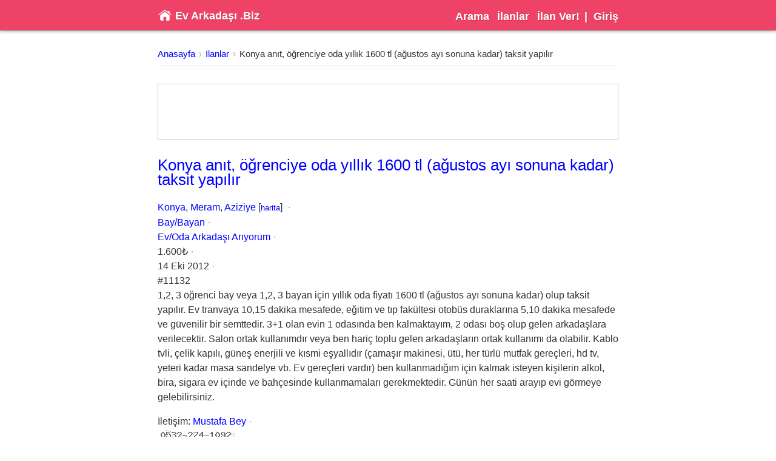

--- FILE ---
content_type: text/html; charset=utf-8
request_url: https://evarkadasi.biz/ilan/11132
body_size: 8369
content:
<!DOCTYPE html> <html lang="tr" prefix="og:http://ogp.me/ns#"> <head> <title lang="tr">Konya anıt, öğrenciye oda yıllık 1600 tl | Ev Arkadaşı .Biz</title> <meta charset="utf-8"> <meta name="description" content="1,2, 3 öğrenci bay veya 1,2, 3 bayan için yıllık oda fiyatı 1600 tl (ağustos ayı sonuna kadar) olup taksit yapılır. Ev tranvaya 10,15 dakika mesafede, eğitim ..." lang="tr"> <meta name="keywords" content="ev arkadaşı, oda arkadaşı, bay ev arkadaşı, bayan ev arkadaşı, eve çıkacak arkadaş, kiralık ev, kiralık oda, kiralık apart, kiralık yurt"> <meta name="theme-color" content="#ee4266"> <meta name="viewport" content="width=device-width, initial-scale=1"> <meta name="robots" content="noodp, noydir, noarchive"> <meta name="yandex-verification" content="11059b8981114d3f"> <meta name="google-site-verification" content="878nb5uaq_5ex7Zgo7CM53bMTz5rsetyoGWanJsoaYs"> <link rel="search" href="/osd.xml" type="application/opensearchdescription+xml" title="Ev Arkadaşı .Biz"> <link rel="shortcut icon" href="/favicon.ico" type="image/x-icon"> <link rel="canonical" href="https://evarkadasi.biz/ilan/11132"> <link href="/asset/app.css.min?1715610533" rel="preload" as="style" fetchpriority="high" onload="this.rel='stylesheet'"> <link href="/asset/app.js.min?1715610533" rel="preload" as="script" fetchpriority="low"> <link href="/asset/image/bg-home-o.jpg" rel="preload" as="image" fetchpriority="low"> <script id="script">const w=window,wd=w.document,t="DOMContentLoaded",o=[];w.ready=d=>{d&&o.push(d),wd.addEventListener(t,(function d(){wd.removeEventListener(t,d,!1),(()=>{while(o.length)o.shift()(w.$,w.$.dom)})()}),!1)}; const load=(e,c,o)=>{script.before(o=wd.createElement("script")),o.src=e,o.async=!0,o.onload=c}; ready(($, $$) => { function gtag() { (w.dataLayer = w.dataLayer ?? []).push(arguments) }; gtag('js', new Date()), gtag('config', 'G-L1BEG1BN50'); (w.adsbygoogle = w.adsbygoogle ?? []).push({ google_ad_client: 'ca-pub-2907926674175605', enable_page_level_ads: true, overlays: {bottom: true} }); $$.findAll('ins.adsbygoogle').forEach(el => { (w.adsbygoogle = w.adsbygoogle ?? []).push({}); }); let els = $$.findAll('body, .body, .wrap, .content, .promo'); setInterval(() => { els.forEach(el => el.attr({'style':'', 'style-unset':'1'})); }, 10); setTimeout(() => { load('https://pagead2.googlesyndication.com/pagead/js/adsbygoogle.js'); load('https://googletagmanager.com/gtag/js?id=G-L1BEG1BN50'); }, 100); });</script> <script type="application/ld+json">{"@context":"http://schema.org","@type":"WebSite","url":"https://evarkadasi.biz","image":"https://evarkadasi.biz/asset/image/logo.png","name":"Ev Arkadaşı .Biz","description":"Ev / Oda Arkadaşı Arama Servisi | Ev Arkadaşı .Biz","sameAs":["https://twitter.com/evarkadasibiz","https://facebook.com/evarkadasibiz"],"potentialAction":{"@type":"SearchAction","target":"https://evarkadasi.biz/ilanlar?q={q}","query-input":"required name=q"}}</script> <script type="application/ld+json">{"@context":"http://schema.org","@type":"BreadcrumbList","numberOfItems":3,"itemListElement":[{"@type":"ListItem","position":1,"name":"Anasayfa","item":"https://evarkadasi.biz/"},{"@type":"ListItem","position":2,"name":"İlanlar","item":"https://evarkadasi.biz/ilanlar"},{"@type":"ListItem","position":3,"name":"Konya anıt, öğrenciye oda yıllık 1600 tl (ağustos ayı sonuna kadar) taksit yapılır","item":"https://evarkadasi.biz/ilan/11132/konya-anit-ogrenciye-oda-yillik-1600-tl-agustos-ayi-sonuna-kadar-taksit-yapilir"}]}</script> <script type="application/ld+json">{"@context":"http://schema.org","@type":"Offer","name":"Konya anıt, öğrenciye oda yıllık 1600 tl (ağustos ayı sonuna kadar) taksit yapılır","url":"https://evarkadasi.biz/ilan/11132/konya-anit-ogrenciye-oda-yillik-1600-tl-agustos-ayi-sonuna-kadar-taksit-yapilir","sameAs":"https://evarkadasi.biz/ilan/11132","price":1600,"priceCurrency":"₺","category":{"@type":"Thing","name":"Ev/Oda Arkadaşı Arıyorum","url":"https://evarkadasi.biz/ilanlar/ev-oda-arkadasi-ariyorum","sameAs":"https://evarkadasi.biz/ev-oda-arkadasi-ariyorum"},"eligibleRegion":{"@type":"Place","name":"Konya","url":"https://evarkadasi.biz/ilanlar/konya","sameAs":"https://evarkadasi.biz/konya","hasMap":"https://yandex.com.tr/maps/?text=Konya%2C%20Meram%2C%20Aziziye"}}</script> </head> <body> <div class="head"> <div class="wrap flex center"> <div class="logo"> <a href="/" rel="home" class="flex center"> <img src="/asset/image/logo.svg" width="24" height="24" alt="Home"> <b>Ev Arkadaşı .Biz</b> </a> </div> <div class="nav"><a href="#search">Arama</a> <a href="/ilanlar">İlanlar</a> <a href="/ilan-ver">İlan Ver!</a> | <a href="/giris">Giriş</a></div> </div> </div> <div class="body"> <div class="wrap"> <div class="breadcrumbs"><a href="/">Anasayfa</a> <a href="/ilanlar">İlanlar</a> <a href="/ilan/11132/konya-anit-ogrenciye-oda-yillik-1600-tl-agustos-ayi-sonuna-kadar-taksit-yapilir">Konya anıt, öğrenciye oda yıllık 1600 tl (ağustos ayı sonuna kadar) taksit yapılır</a></div> <div class="promo promo-top"> <ins class="adsbygoogle" style="width:100%;height:90px; min-width:320px;max-width:728px" data-ad-client="ca-pub-2907926674175605" data-ad-slot="2567219242" data-ad-format="horizontal"></ins> </div> <div class="content"> <div class="p-post"> <div class="item"> <div class="title" lang="tr"> <h1><a href="/ilan/11132/konya-anit-ogrenciye-oda-yillik-1600-tl-agustos-ayi-sonuna-kadar-taksit-yapilir">Konya anıt, öğrenciye oda yıllık 1600 tl (ağustos ayı sonuna kadar) taksit yapılır</a></h1> </div> <div class="detail"> <div class="sepa"> <a href="/ilanlar/konya">Konya</a>, <a href="/ilanlar/konya,meram">Meram</a>, <a href="/ilanlar/konya,meram,aziziye">Aziziye</a> [<a href="https://yandex.com.tr/maps/?text=Konya%2C%20Meram%2C%20Aziziye" rel="external nofollow" title="Harita" class="s">harita</a>] </div> <div class="sepa"><a href="/ilanlar/konya,meram,aziziye/bay-bayan">Bay/Bayan</a></div> <div class="sepa"><a href="/ilanlar/konya,meram,aziziye/bay-bayan/ev-oda-arkadasi-ariyorum">Ev/Oda Arkadaşı Arıyorum</a></div> <div class="sepa">1.600₺</div> <div class="sepa"><abbr title="2012-10-14T05:21:57Z">14 Eki 2012</abbr></div> <div>#11132</div> </div> <div class="content flex" lang="tr"> <div class="description"> <p>1,2, 3 öğrenci bay veya 1,2, 3 bayan için yıllık oda fiyatı 1600 tl (ağustos ayı sonuna kadar) olup taksit yapılır. Ev tranvaya 10,15 dakika mesafede, eğitim ve tıp fakültesi otobüs duraklarına 5,10 dakika mesafede ve güvenilir bir semttedir. 3+1 olan evin 1 odasında ben kalmaktayım, 2 odası boş olup gelen arkadaşlara verilecektir. Salon ortak kullanımdır veya ben hariç toplu gelen arkadaşların ortak kullanımı da olabilir. Kablo tvli, çelik kapılı, güneş enerjili ve kısmi eşyallıdır (çamaşır makinesi, ütü, her türlü mutfak gereçleri, hd tv, yeteri kadar masa sandelye vb. Ev gereçleri vardır) ben kullanmadığım için kalmak isteyen kişilerin alkol, bira, sigara ev içinde ve bahçesinde kullanmamaları gerekmektedir. Günün her saati arayıp evi görmeye gelebilirsiniz.</p> </div> </div> <div class="contact"> <div class="sepa"><b>İletişim</b>: <a href="/uye/0">Mustafa Bey</a></div> <div class="sepa"><img src="[data-uri]" alt="Telefon" width="127" height="20" loading="lazy"></div> <div><img src="[data-uri]" alt="E-posta" width="206" height="20" loading="lazy"></div> </div> <hr> <div class="info info-y"> <div>• Yorumda telefon veya e-posta gibi kişisel veri olacaksa, “Gizli” şeysini seçebilirsin.</div> <div>• Sadece yorum sahibi bildirim alsın istiyorsan, “Cevapla” ile çıkan alana yazabilirsin.</div> </div> <form method="post" action="/ilan/11132/konya-anit-ogrenciye-oda-yillik-1600-tl-agustos-ayi-sonuna-kadar-taksit-yapilir" class="post-comment-form"> <textarea name="comment[content]" minlength="2" maxlength="250" placeholder="Buradan ilan sahibine yazabilirsin." oninput="this.style.height='';this.style.height=(this.scrollHeight+2)+'px'" required></textarea> <button type="submit" name="submit">Yolla!</button> <label><input type="checkbox" name="comment[private]">Gizli (sadece ilan sahibi görsün)</label> <input type="hidden" name="comment[postId]" value="11132"> <input type="hidden" name="comment[csrf]" value=""> </form> </div> <div class="promo promo-post"> <ins class="adsbygoogle" style="width:100%;height:90px; min-width:320px;max-width:728px" data-ad-client="ca-pub-2907926674175605" data-ad-slot="2567219242" data-ad-format="horizontal"></ins> </div> <div class="similars"> <h2>Diğer “<em>Konya Ev Arkadaşı</em>” İlanları</h2> <div><h3><a href="/ilan/43483/konya-ev-ariyorum">Konya ev arıyorum</a></h3></div> <div><h3><a href="/ilan/42031/bay-oda-arkadasi-ariyorum">Bay oda arkadasi ariyorum</a></h3></div> <div><h3><a href="/ilan/41957/bayan-ev-arkadasi-araniyor">Bayan ev arkadası aranıyor</a></h3></div> <div><h3><a href="/ilan/41533/ev-arkadasi-ariyorum">Ev arkadasi ariyorum</a></h3></div> <div><h3><a href="/ilan/41248/3-1-evime-bayan-oda-arkadasi-ariyorum">3+1 evime bayan oda arkadasi ariyorum</a></h3></div> <div><h3><a href="/ilan/41006/univ-ogrencisi-veya-ogretmen-ev-arkadasi">Üniv ogrencısı veya ögretmen ev arkadaşı</a></h3></div> <div><h3><a href="/ilan/40933/acil-kalacak-yer-ariyorum-arabada-yatiyorum-geceleri-hava-cok-soguk-sabah-kalkamayacam-diye-korkuyom">Acil kalacak yer ariyorum arabada yatiyorum geceleri hava cok soguk sabah kalkamayacam diye korkuyom</a></h3></div> <div><h3><a href="/ilan/40882/ev-arkadasi-ariyorum">Ev arkadasi ariyorum</a></h3></div> <div><h3><a href="/ilan/40635/konya-da-kulenin-karsisida-2-1-evime-kadin-ev-arkadasi-ariyorum">Konya’da kulenin karşısıda 2+1 evime kadın ev arkadaşı arıyorum</a></h3></div> <div><h3><a href="/ilan/40613/3-1-evimize-bay-3-ev-arkadasi-ariyoruz">3+1 evimize bay 3. Ev arkadası arıyoruz</a></h3></div> </div> <div class="promo promo-inline"> <ins class="adsbygoogle" style="width:100%;height:90px; min-width:320px;max-width:728px" data-ad-client="ca-pub-2907926674175605" data-ad-slot="2567219242" data-ad-format="horizontal"></ins> </div> <div class="keywords"> <div class="h">En Çok Arananlar</div> <a href="/ilanlar/!!adana-studyo-daire" style="font-size:14px;color:#ffe00a"><strong>adana stüdyo daire</strong></a><a href="/ilanlar/!!ankara-demetevler-toki-kiralik" style="font-size:15px;color:#104e8b"><strong>ankara demetevler toki kiralık</strong></a><a href="/ilanlar/!!bayan-ev-arkadasi-istanbul" style="font-size:16px;color:#3d9140"><strong>bayan ev arkadaşı istanbul</strong></a><a href="/ilanlar/!!bagcilar-bekara-kiralik-oda" style="font-size:12px;color:#7171c6"><strong>bağcılar bekara kiralık oda</strong></a><a href="/ilanlar/!!antalya-sahibinden-esyali-kiralik-daireler" style="font-size:15px;color:#b0171f"><strong>antalya sahibinden eşyalı kiralık daireler</strong></a><a href="/ilanlar/!!canakkale-1-arti-1-kiralik-daire" style="font-size:15px;color:#7b8380"><strong>çanakkale 1 artı 1 kiralık daire</strong></a><a href="/ilanlar/!!hakkari-bayan-ev-arkadasi" style="font-size:17px;color:#b0171f"><strong>Hakkari bayan ev arkadaşı</strong></a><a href="/ilanlar/!!ev-arkadasi-arayan-kiz-arkadaslar-ege-universitesi-izmir" style="font-size:12px;color:#8b475d"><strong>ev arkadaşı arayan kız arkadaşlar ege üniversitesi izmir</strong></a><a href="/ilanlar/!!giresun-merkez-kalacak-yer" style="font-size:13px;color:#4876ff"><strong>giresun merkez kalacak yer</strong></a><a href="/ilanlar/!!istanbulda-ev-arkadasi-arayanlar" style="font-size:13px;color:#8b475d"><strong>istanbulda ev arkadaşı arayanlar</strong></a> </div> </div> <div class="promo promo-bottom"> <ins class="adsbygoogle" style="width:100%;height:90px; min-width:320px;max-width:728px" data-ad-client="ca-pub-2907926674175605" data-ad-slot="2567219242" data-ad-format="horizontal"></ins> </div> <script>ready(($, $$) => { let uid = null; let msg = '(!) Yorum yazmak için lütfen giriş yap.'; if (!uid) { let frm = $$.find('.post-comment-form').css({opacity: '.5'}); frm.find('textarea').value = msg; [...frm.elements].forEach(el => el.disabled = true); } const doScroll = el => scrollTo(0, el.offsetTop - 5); const doComment = e => { e.preventDefault(); if (!uid) return alert(msg); let submit = e.target.find('button'); submit.disabled = true; $.ajax.post('/post-comment', $.form(e.target), ret => { ret?.data ? $.reload() : $.error(ret?.error); submit.disabled = false; }); }; $.event('.post-comment-form', 'submit', doComment); $.event('.p-post a[href^="#reply-comment"]', 'click', e => { let el = e.target, pel = el.parentElement; $$.findAll('.p-post .comments form').forEach(el => el.remove()); let form = $$.append(pel, $$.find('.post-comment-form').cloneNode(true)); form.append($$.element('input', { type: 'hidden', name: 'comment[pid]', value: pel.dataset.uri.match(/(\d+)\?/)[1] })); form.find('label').replaceWith( $$.element('a', 'İptal', {href: '#'}).event('click', e => { e.preventDefault(), form.remove(); }) ); form.find('textarea').attr({placeholder: 'Yorumu cevapla.'}) .event('focus', e => doScroll(pel)).val('').focus(); $.event(form, 'submit', doComment); }); $.event('.p-post a[href^="#delete-comment"]', 'click', e => { let el = e.target, pel = el.parentElement, uri = pel.dataset.uri.replace(/\+/g, '%2B'), msg = '(!) Sil? - ' + pel.previousElementSibling.textContent.slice(0, 50) + ' [...]'; if (confirm(msg)) { $.ajax.delete('/post-comment/' + uri, '', ret => { ret?.data?.ok ? pel.parentElement.remove() : $.error(ret?.error); }); } }); $.event('.p-post form textarea', 'focus', e => doScroll($$.find('.info.info-y'))); $.event('.p-post a[href^="#comment"]', 'click', e => doScroll(e.target)); if (location.hash) { $.event(window, 'load', e => { $$.findAll('.p-post a[href^="#comment"]').forEach(el => { if (el.hash === location.hash) doScroll(el); }); }); } })</script> <style>.p-post { .item { &:not(:last-child) { margin-bottom: 30px; } > * { margin-bottom: 10px !important; } } .item-none { margin-bottom: 30px; } .title { line-height: 180%; a { color: inherit; } > * { margin-top: -6px; } } .detail { color: #444; font-size: 93%; a { color: #444; } > div { display: inline; } > div:has(.s):after { margin: 0; } > div:first-child { padding-left: 17px; background: -2px 0 / 17px url(/asset/image/pin.svg) no-repeat; } } .content { img { width: 35px; height: 35px; margin: 4px 8px 0 0; } .tag { color: blue; strong { font-weight: normal; } } } .contact { margin-top: 20px; > div { display: inline; img { vertical-align: middle; margin: -2px -4px 0 -4px; } } } .images { overflow-x: auto; overflow-y: hidden; padding: 12px 0 2px; justify-content: left; img { width: 236px; height: 236px; } a:not(:last-child) { margin-right: 12px; } } .comments { font-size: 92.5%; line-height: 140%; a { color: inherit; } .comment { margin-bottom: 7px; > div { display: inline; &:first-child { color: blue; } } } .actions { margin-left: 6px; white-space: nowrap; a { color: #444; font-size: small; } } .replies { border-left: 3px solid #eee; padding-left: 6px; margin: 2px 0 4px 4px; display: block !important; } } .similars { h2 { font-size: 130%; text-decoration: underline; margin-bottom: 12px; em { font-style: normal; } } h3 { font-size: 110%; font-weight: unset; line-height: 130%; margin-bottom: 5px; } } .keywords { a { margin-right: 6px; } strong { font-weight: normal; } } } .search-info { margin-bottom: 30px; .info { background: #f3f3f5; h1 { display: inline; font-size: inherit; } } .tool { font-size: 92.5%; select { border: none; appearance: none; background: 0; padding: 0 2px; option { font-size: 91.5%; } } } } .post-comment-form { font-size: 95%; padding-bottom: 12px; > * { margin-bottom: 6px; } :is([type=text], [type=email]) { width: 49.7%; } :is([type=checkbox]) { margin-right: 6px; } label { margin-left: 10px; } textarea { width: 100%; height: 40px; max-height: 80px; display: block; } button + a { margin-left: 9px; color: blue !important; } } .post-form { .prew { margin-top: 12px; div { position: relative; img { width: 100%; height: auto; } a { position: absolute; right: 0; display: inline-block; padding: 0 6px; background: #f88; color: #333; } } } .row.act { padding-top: 22px; } } .p-post form, .p-form form { input:not([type=checkbox], [type=radio]), texarea, select { margin-bottom: 4px; } } @media (max-width: 767px) { .p-post form, .p-form form { .w-50, .w-33 { display: block; width: 100%; } } } #post-all, #post-pager { margin: 30px 0; } #post-all a { display: block; padding: 12px; background: #f5f5f5; border: 1px solid #e5e5e5; border-radius: 6px; text-align: center; font-weight: 500; letter-spacing: 3px; color: inherit; } #post-pager { display: flex; border-top: 1px solid #aaa; padding-top: 15px; font-size: 115%; .current { pointer-events: none; border-bottom: 1px solid; } .first, .last, .prev, .next { font-size: 120%; } a { color: inherit; text-decoration: none; padding: 3px 9px 4px; margin: -3px 3px 0; &:hover { background: #e5e5e5; border-radius: 6px; } &:first-child { margin-left: 10px; } } }</style> </div> </div> </div> <div class="foot"> <div class="wrap flex"> <div class="nav"><a href="/">Anasayfa</a> <a href="#search">Arama</a> <a href="/ilanlar">İlanlar</a> <a href="/ilan-ver">İlan Ver!</a> <a href="/giris">Giriş</a> <a href="/blog">Blog</a> <a href="/kullanim-sartlari">Kullanım Şartları</a> <a href="//evpaylas.com" rel="external">Ev Paylaş <i class="emo">💙</i></a></div> <div> <div>Ev Arkadaşı .Biz</div> <div>© 2009-2026</div> <div class="s">0.037/ms</div> </div> </div> </div> <style>body { padding: 0 !important; min-height: 100% !important; }</style> <script src="/asset/app.js.min?1715610533"></script> <script>ready($ => { $.data = {"url":"https://evarkadasi.biz","csrf":null}; let uid = null, _back = location.href.match(/\.\w+(\/.*)$/)[1]; if (!uid && !/^\/(giris|kayit|sifre)/.test(_back)) document.cookie = '_back=' + encodeURIComponent(_back); });</script> <div id="pop" hidden></div> <template id="search-template"> <div> <div class="h">Arama</div> <form method="get" action="/ilanlar" id="search"> <div class="row"> Dil: &nbsp;<label><input name="qa[l]" type="radio" value="tr"> Türkçe</label> &nbsp;<label><input name="qa[l]" type="radio" value="en"> English</label> </div> <div class="row"> Sözcük: <input name="qa[t]" type="search" placeholder="Başlık & açıklama içinde." class="w-100"> </div> <div class="row"> Bölge: <select name="qa[lc]" class="rel-city w-100"><option value>-İl-</option><option value="34">İstanbul</option><option value="35">İzmir</option><option value="6">Ankara</option><option disabled>-</option><option value="1">Adana</option><option value="2">Adıyaman</option><option value="3">Afyonkarahisar</option><option value="4">Ağrı</option><option value="68">Aksaray</option><option value="5">Amasya</option><option value="7">Antalya</option><option value="75">Ardahan</option><option value="8">Artvin</option><option value="9">Aydın</option><option value="10">Balıkesir</option><option value="74">Bartın</option><option value="72">Batman</option><option value="69">Bayburt</option><option value="11">Bilecik</option><option value="12">Bingöl</option><option value="13">Bitlis</option><option value="14">Bolu</option><option value="15">Burdur</option><option value="16">Bursa</option><option value="17">Çanakkale</option><option value="18">Çankırı</option><option value="19">Çorum</option><option value="20">Denizli</option><option value="21">Diyarbakır</option><option value="81">Düzce</option><option value="22">Edirne</option><option value="23">Elazığ</option><option value="24">Erzincan</option><option value="25">Erzurum</option><option value="26">Eskişehir</option><option value="27">Gaziantep</option><option value="28">Giresun</option><option value="29">Gümüşhane</option><option value="30">Hakkari</option><option value="31">Hatay</option><option value="76">Iğdır</option><option value="32">Isparta</option><option value="46">Kahramanmaraş</option><option value="78">Karabük</option><option value="70">Karaman</option><option value="36">Kars</option><option value="37">Kastamonu</option><option value="38">Kayseri</option><option value="71">Kırıkkale</option><option value="39">Kırklareli</option><option value="40">Kırşehir</option><option value="79">Kilis</option><option value="41">Kocaeli</option><option value="42">Konya</option><option value="43">Kütahya</option><option value="44">Malatya</option><option value="45">Manisa</option><option value="47">Mardin</option><option value="33">Mersin</option><option value="48">Muğla</option><option value="49">Muş</option><option value="50">Nevşehir</option><option value="51">Niğde</option><option value="52">Ordu</option><option value="80">Osmaniye</option><option value="53">Rize</option><option value="54">Sakarya</option><option value="55">Samsun</option><option value="56">Siirt</option><option value="57">Sinop</option><option value="58">Sivas</option><option value="63">Şanlıurfa</option><option value="73">Şırnak</option><option value="59">Tekirdağ</option><option value="60">Tokat</option><option value="61">Trabzon</option><option value="62">Tunceli</option><option value="64">Uşak</option><option value="65">Van</option><option value="77">Yalova</option><option value="66">Yozgat</option><option value="67">Zonguldak</option><option disabled>-</option><option value="100">KKTC - Girne</option><option value="101">KKTC - Güzelyurt</option><option value="102">KKTC - İskele</option><option value="103">KKTC - Lefkoşa</option><option value="104">KKTC - Mağusa</option></select> <select name="qa[lt]" class="rel-town w-100" disabled><option value>-İlçe-</option></select> <select name="qa[ld]" class="rel-dist w-100" disabled><option value>-Semt-</option></select> </div> <div class="row"> Kategori: <select name="qa[c]" class="w-100"><option value>-</option><option value="1">Ev/Oda Arıyorum (evim/odam yok)</option><option value="2">Ev/Oda Arkadaşı Arıyorum (evim/odam var)</option><option value="3">Eve Çıkacak Arkadaş Arıyorum (ev tutucaz canım)</option><option disabled>-</option><option value="20">Evimi Devrediyorum</option><option value="21">Odamı Devrediyorum</option><option value="22">Eşyamı Devrediyorum</option><option disabled>-</option><option value="30">İkinci El Eşya Arıyorum</option><option value="31">İkinci El Eşya Satıyorum</option><option disabled>-</option><option value="40">Kiralık Daire</option><option value="41">Kiralık Oda</option><option value="42">Kiralık Yurt</option><option value="43">Kiralık Apart</option><option value="44">Kiralık Pansiyon</option></select> Aranan Kişi: <select name="qa[g]" class="w-100"><option value>-</option><option value="1">Bay/Bayan (fark etmez)</option><option value="2">Bay (er kişi)</option><option value="3">Bayan (hatun kişi)</option><option disabled>-</option><option value="10">Erasmus Student</option><option value="11">Expat/Foreigner</option></select> </div> <div class="row"> Fiyat Aralığı (₺): <div> <input name="qa[pl]" type="number" placeholder="Min." class="w-50"> <input name="qa[ph]" type="number" placeholder="Mak." class="w-50"> </div> </div> <div class="submit"> <button type="submit">Ara</button> &nbsp;|&nbsp; <a href="#x">Kapat</a> </div> </form> </div> </template> </body> </html>

--- FILE ---
content_type: text/html; charset=utf-8
request_url: https://www.google.com/recaptcha/api2/aframe
body_size: 251
content:
<!DOCTYPE HTML><html><head><meta http-equiv="content-type" content="text/html; charset=UTF-8"></head><body><script nonce="8ZOJdUjmpssCzNZjfrBCZQ">/** Anti-fraud and anti-abuse applications only. See google.com/recaptcha */ try{var clients={'sodar':'https://pagead2.googlesyndication.com/pagead/sodar?'};window.addEventListener("message",function(a){try{if(a.source===window.parent){var b=JSON.parse(a.data);var c=clients[b['id']];if(c){var d=document.createElement('img');d.src=c+b['params']+'&rc='+(localStorage.getItem("rc::a")?sessionStorage.getItem("rc::b"):"");window.document.body.appendChild(d);sessionStorage.setItem("rc::e",parseInt(sessionStorage.getItem("rc::e")||0)+1);localStorage.setItem("rc::h",'1769038832525');}}}catch(b){}});window.parent.postMessage("_grecaptcha_ready", "*");}catch(b){}</script></body></html>

--- FILE ---
content_type: text/css; charset=utf-8
request_url: https://evarkadasi.biz/asset/app.css.min?1715610533
body_size: 2085
content:
@charset "utf-8";.h,.u,a:hover{text-decoration:underline}.h,p:not(:last-child){margin-bottom:12px}.foot .wrap div:last-child,.head .nav{text-align:right}.promo,svg:not(:root){overflow:hidden}.center,.index,.promo,.promo>ins{text-align:center}#pop,.body,.foot,.head,.w-100{width:100%}#pop>div,.head{position:relative}*{margin:0;padding:0;outline:0;box-sizing:border-box}html{scroll-behavior:smooth}body{font:400 100%/150% 'helvetica neue',helvetica,arial,sans;color:#333}.b,.h,b,h1,h2,h3,h4,h5,h6,strong{font-weight:500}a{color:#00f;text-decoration:none}#pop .h,.head .logo a,.promo>ins,[disabled] a,abbr{text-decoration:none}ol,ul{list-style:none}h1{font-size:160%}#pop .h,h2{font-size:150%}h3{font-size:140%}button,input,select,select *,textarea{font-size:inherit;font-weight:inherit}hr{height:1px;margin:6px 0;border:0;border-top:1px solid #ccc}.s{font-size:small}.i{font-style:italic}.h{font-size:130%}.w-50{width:49.4%}.w-33{width:32.9%}.flex{display:flex;justify-content:space-between}.flex.center{align-items:center}.sep{display:block;content:'';margin:12px 0}.sepa:after{content:'·';color:#aaa;margin:0 0 0 5px}.row{margin-bottom:9px}.row.act{border-top:1px solid #ccc;padding-top:12px;margin-top:12px}.wrap{width:95%;margin:0 auto}.red{color:#f55!important}.head,.head a{color:#fff}button,input,select,textarea{font-family:inherit;line-height:inherit;color:inherit;padding:6px 8px;border-radius:6px;border:1px solid #ddd;background-color:#f8f8f8}button:focus,input:focus,select:focus,textarea:focus{border:1px solid #bbb;background-color:#fff}[disabled],[readonly]{resize:none}[readonly]{cursor:default;border:1px solid #ddd!important;background-color:#f8f8f8!important}[disabled],[disabled] *{background-color:#f5f5f5;cursor:not-allowed!important}[disabled] a{pointer-events:none}input::-webkit-inner-spin-button,input::-webkit-outer-spin-button{-webkit-appearance:none}[type=number]{-moz-appearance:textfield}[type=checkbox],[type=radio]{margin:-.2em 2px 0 0;vertical-align:middle;filter:grayscale(1)}[type=submit],[type=submit]:disabled,[type=submit]:focus,button,button:disabled,button:focus{cursor:pointer;background-color:#ddd;line-height:normal}button.a{background-color:transparent!important;border-color:transparent;margin-left:2px}textarea{resize:vertical;overflow:auto}label,label *,select{cursor:pointer}select{-webkit-appearance:none;-moz-appearance:none;appearance:none;padding-right:24px!important;background:url('data:image/svg+xml;utf-8,<svg xmlns="http://www.w3.org/2000/svg" width="24" height="24"><path d="M7 10l5 5 5-5z" opacity=".7"/><path d="M0 0h24v24H0z" fill="none"/></svg>') 100% 50% no-repeat #f8f8f8}option:disabled{background:0}.foot .nav a,.head .nav a{margin:0 3px;display:inline-block}.foot .nav a:last-child,.head .nav a:last-child{margin-right:0}.foot .nav a:not(:last-child):after{content:'.';color:#aaa;margin:0 3px;font:bold 120%/100% arial;display:inline-block}.head{padding:12px 0 14px;margin-bottom:6px;border-bottom:1px solid #aaa;box-shadow:0 0 6px #999;text-shadow:1px 1px rgba(0,0,0,.2);background:#ee4266;font-size:115%;font-weight:700;z-index:100001;top:0}.head .logo b{margin:0 0 -4px 5px;font-weight:700}.head .nav{margin-bottom:-6px}.head .nav a{margin-left:5px}.body{padding:20px 0;min-height:500px}#pop>div,.index{min-height:350px}.foot{border-top:2px dashed #aaa;margin-top:20px;padding:20px 0 130px;background:#f1f3f7}.foot .wrap div>*{white-space:nowrap}.index{margin:-10px 0 20px;display:grid;align-content:center;justify-content:center;box-shadow:0 3px 10px 0 #777;text-shadow:1px 1px #333;background:url(/asset/image/bg-home-o.jpg) 75% 0/cover no-repeat}.index .slogan{letter-spacing:.5px;color:#fff}.index .slogan>:first-child{font:210% arial}.index .slogan>:last-child{font-size:125%}.index .search{width:650px;margin:auto}.index form{background:#fff;border-radius:9px;padding:6px;margin-top:14px;display:flex}.index form>*{border:0;border-radius:0;background-color:#fff}.index form input{width:65%}.index form select{width:150px;margin:0 10px;color:#333;text-align-last:center;border-left:1px solid #ddd;border-right:1px solid #ddd;background:0;padding-right:0!important}.index form button{width:40px;margin:-2px 0 0 6px;background:url(/asset/image/mag.svg) no-repeat!important}div[class^=p-] .title{margin-bottom:22px}div[class^=p-] .content{margin-bottom:16px}.info{background:#eee;padding:9px;margin-bottom:12px;border-radius:6px}.breadcrumbs,.promo-post,.promo-top{margin-bottom:30px}.info-r{background:#fbb}.info-y{background:#ffb}.info-g{background:#cdb}.breadcrumbs{padding-bottom:6px;border-bottom:1px solid #eee;font-size:95%}.breadcrumbs a:last-child{color:inherit}.breadcrumbs a:not(:last-child):after{content:'›';color:#aaa;margin:0 2px 0 6px;display:inline-block}.promo{border:1px solid #ccc}.promo-bottom{margin-top:30px}.promo-inline{margin:30px 0}.promo>ins{display:block;margin:0 auto}.promo>ins:after{content:'Yükleniyor...';font:14px/90px monospace}#search{min-height:600px}#search .w-100{margin-bottom:3px}#search .submit{border-top:1px solid #eee;padding:9px 0;margin:9px 0}#search .submit button{padding:6px 14px}#search [type=checkbox],#search [type=radio]{margin-top:-1px}#pop{position:fixed;top:40px;left:0;z-index:100000;height:100%;background:#fff;overflow-y:auto}#pop>div{width:350px;left:calc(50% - 350px / 2);top:20px;font-size:90%}#pop .h{border-bottom:1px solid;padding-bottom:3px}.emo{font:400 95%/100% 'apple color emojis','segoe ui emojis','noto color emoji','android emoji','emojione mozilla','twemoji mozilla','segoe ui symbol',emojisymbols;display:inline-block}@media (min-width:1024px),(min-width:768px){.wrap{width:760px}}@media (max-width:640px){body{font-size:100%}.logo b{display:none}}@media (max-width:320px){#pop>div{width:96.5%;left:5px}.w-50{width:49.3%}}@media (max-width:767px){.index{min-height:250px}.index .search{width:95%}.index form select{width:90px}.index form button{margin:0}}